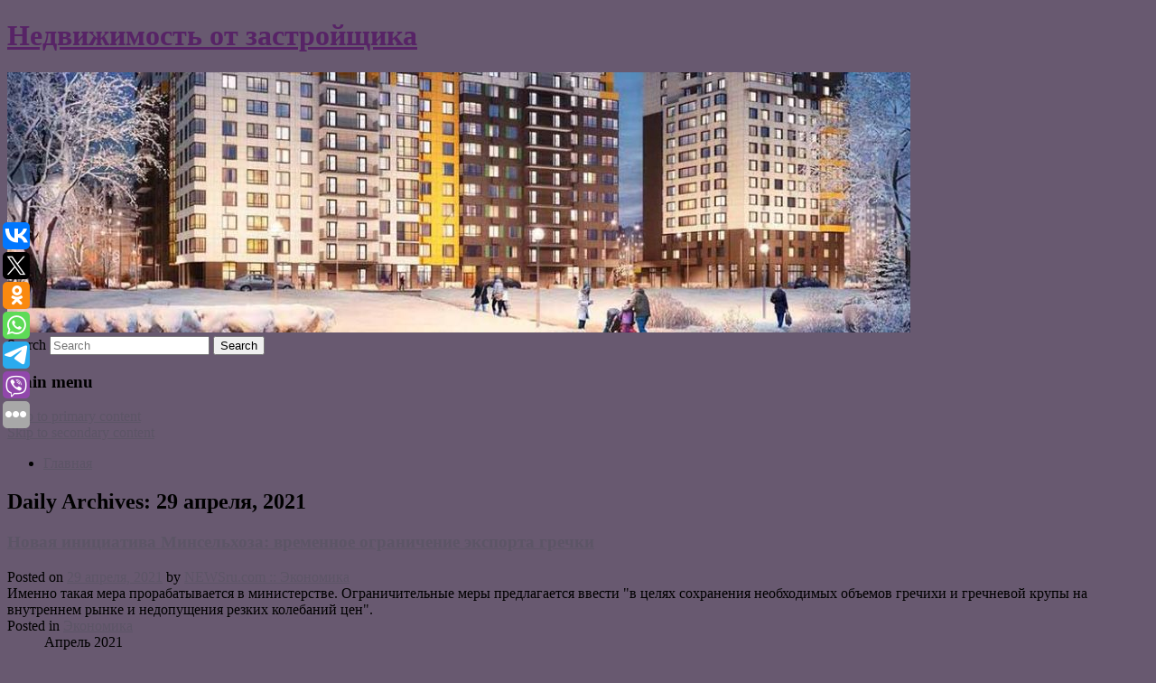

--- FILE ---
content_type: text/html; charset=UTF-8
request_url: https://dom-simvol.ru/2021/04/29/
body_size: 8943
content:
<!DOCTYPE html>
<!--[if IE 6]>
<html id="ie6" lang="ru-RU">
<![endif]-->
<!--[if IE 7]>
<html id="ie7" lang="ru-RU">
<![endif]-->
<!--[if IE 8]>
<html id="ie8" lang="ru-RU">
<![endif]-->
<!--[if !(IE 6) & !(IE 7) & !(IE 8)]><!-->
<html lang="ru-RU">
<!--<![endif]-->
<head>
<meta charset="UTF-8" />
<meta name="viewport" content="width=device-width" />
<title>
29 | Апрель | 2021 | Недвижимость от застройщика	</title>
<link rel="profile" href="http://gmpg.org/xfn/11" />
<link rel="stylesheet" type="text/css" media="all" href="https://dom-simvol.ru/wp-content/themes/twentyeleven/style.css" />
<link rel="pingback" href="https://dom-simvol.ru/xmlrpc.php">
<!--[if lt IE 9]>
<script src="https://dom-simvol.ru/wp-content/themes/twentyeleven/js/html5.js" type="text/javascript"></script>
<![endif]-->
<meta name='robots' content='max-image-preview:large' />
<link rel='dns-prefetch' href='//s.w.org' />
<link rel="alternate" type="application/rss+xml" title="Недвижимость от застройщика &raquo; Лента" href="https://dom-simvol.ru/feed/" />
		<script type="text/javascript">
			window._wpemojiSettings = {"baseUrl":"https:\/\/s.w.org\/images\/core\/emoji\/13.0.1\/72x72\/","ext":".png","svgUrl":"https:\/\/s.w.org\/images\/core\/emoji\/13.0.1\/svg\/","svgExt":".svg","source":{"concatemoji":"https:\/\/dom-simvol.ru\/wp-includes\/js\/wp-emoji-release.min.js?ver=5.7.8"}};
			!function(e,a,t){var n,r,o,i=a.createElement("canvas"),p=i.getContext&&i.getContext("2d");function s(e,t){var a=String.fromCharCode;p.clearRect(0,0,i.width,i.height),p.fillText(a.apply(this,e),0,0);e=i.toDataURL();return p.clearRect(0,0,i.width,i.height),p.fillText(a.apply(this,t),0,0),e===i.toDataURL()}function c(e){var t=a.createElement("script");t.src=e,t.defer=t.type="text/javascript",a.getElementsByTagName("head")[0].appendChild(t)}for(o=Array("flag","emoji"),t.supports={everything:!0,everythingExceptFlag:!0},r=0;r<o.length;r++)t.supports[o[r]]=function(e){if(!p||!p.fillText)return!1;switch(p.textBaseline="top",p.font="600 32px Arial",e){case"flag":return s([127987,65039,8205,9895,65039],[127987,65039,8203,9895,65039])?!1:!s([55356,56826,55356,56819],[55356,56826,8203,55356,56819])&&!s([55356,57332,56128,56423,56128,56418,56128,56421,56128,56430,56128,56423,56128,56447],[55356,57332,8203,56128,56423,8203,56128,56418,8203,56128,56421,8203,56128,56430,8203,56128,56423,8203,56128,56447]);case"emoji":return!s([55357,56424,8205,55356,57212],[55357,56424,8203,55356,57212])}return!1}(o[r]),t.supports.everything=t.supports.everything&&t.supports[o[r]],"flag"!==o[r]&&(t.supports.everythingExceptFlag=t.supports.everythingExceptFlag&&t.supports[o[r]]);t.supports.everythingExceptFlag=t.supports.everythingExceptFlag&&!t.supports.flag,t.DOMReady=!1,t.readyCallback=function(){t.DOMReady=!0},t.supports.everything||(n=function(){t.readyCallback()},a.addEventListener?(a.addEventListener("DOMContentLoaded",n,!1),e.addEventListener("load",n,!1)):(e.attachEvent("onload",n),a.attachEvent("onreadystatechange",function(){"complete"===a.readyState&&t.readyCallback()})),(n=t.source||{}).concatemoji?c(n.concatemoji):n.wpemoji&&n.twemoji&&(c(n.twemoji),c(n.wpemoji)))}(window,document,window._wpemojiSettings);
		</script>
		<style type="text/css">
img.wp-smiley,
img.emoji {
	display: inline !important;
	border: none !important;
	box-shadow: none !important;
	height: 1em !important;
	width: 1em !important;
	margin: 0 .07em !important;
	vertical-align: -0.1em !important;
	background: none !important;
	padding: 0 !important;
}
</style>
	<link rel='stylesheet' id='wp-block-library-css'  href='https://dom-simvol.ru/wp-includes/css/dist/block-library/style.min.css?ver=5.7.8' type='text/css' media='all' />
<link rel='stylesheet' id='wp-block-library-theme-css'  href='https://dom-simvol.ru/wp-includes/css/dist/block-library/theme.min.css?ver=5.7.8' type='text/css' media='all' />
<link rel='stylesheet' id='jquery-smooth-scroll-css'  href='https://dom-simvol.ru/wp-content/plugins/jquery-smooth-scroll/css/style.css?ver=5.7.8' type='text/css' media='all' />
<link rel='stylesheet' id='twentyeleven-block-style-css'  href='https://dom-simvol.ru/wp-content/themes/twentyeleven/blocks.css?ver=20181230' type='text/css' media='all' />
<script type='text/javascript' src='https://dom-simvol.ru/wp-includes/js/jquery/jquery.min.js?ver=3.5.1' id='jquery-core-js'></script>
<script type='text/javascript' src='https://dom-simvol.ru/wp-includes/js/jquery/jquery-migrate.min.js?ver=3.3.2' id='jquery-migrate-js'></script>
<link rel="https://api.w.org/" href="https://dom-simvol.ru/wp-json/" /><link rel="EditURI" type="application/rsd+xml" title="RSD" href="https://dom-simvol.ru/xmlrpc.php?rsd" />
<link rel="wlwmanifest" type="application/wlwmanifest+xml" href="https://dom-simvol.ru/wp-includes/wlwmanifest.xml" /> 
<meta name="generator" content="WordPress 5.7.8" />
<!-- MagenetMonetization V: 1.0.29.2--><!-- MagenetMonetization 1 --><!-- MagenetMonetization 1.1 --><script type="text/javascript">
	window._wp_rp_static_base_url = 'https://wprp.zemanta.com/static/';
	window._wp_rp_wp_ajax_url = "https://dom-simvol.ru/wp-admin/admin-ajax.php";
	window._wp_rp_plugin_version = '3.6.4';
	window._wp_rp_post_id = '789';
	window._wp_rp_num_rel_posts = '9';
	window._wp_rp_thumbnails = true;
	window._wp_rp_post_title = '%D0%9D%D0%BE%D0%B2%D0%B0%D1%8F+%D0%B8%D0%BD%D0%B8%D1%86%D0%B8%D0%B0%D1%82%D0%B8%D0%B2%D0%B0+%D0%9C%D0%B8%D0%BD%D1%81%D0%B5%D0%BB%D1%8C%D1%85%D0%BE%D0%B7%D0%B0%3A+%D0%B2%D1%80%D0%B5%D0%BC%D0%B5%D0%BD%D0%BD%D0%BE%D0%B5+%D0%BE%D0%B3%D1%80%D0%B0%D0%BD%D0%B8%D1%87%D0%B5%D0%BD%D0%B8%D0%B5+%D1%8D%D0%BA%D1%81%D0%BF%D0%BE%D1%80%D1%82%D0%B0+%D0%B3%D1%80%D0%B5%D1%87%D0%BA%D0%B8';
	window._wp_rp_post_tags = ['%D0%AD%D0%BA%D0%BE%D0%BD%D0%BE%D0%BC%D0%B8%D0%BA%D0%B0', 'quot'];
	window._wp_rp_promoted_content = true;
</script>
<link rel="stylesheet" href="https://dom-simvol.ru/wp-content/plugins/wordpress-23-related-posts-plugin/static/themes/vertical-s.css?version=3.6.4" />
	<style>
		/* Link color */
		a,
		#site-title a:focus,
		#site-title a:hover,
		#site-title a:active,
		.entry-title a:hover,
		.entry-title a:focus,
		.entry-title a:active,
		.widget_twentyeleven_ephemera .comments-link a:hover,
		section.recent-posts .other-recent-posts a[rel="bookmark"]:hover,
		section.recent-posts .other-recent-posts .comments-link a:hover,
		.format-image footer.entry-meta a:hover,
		#site-generator a:hover {
			color: #5c5566;
		}
		section.recent-posts .other-recent-posts .comments-link a:hover {
			border-color: #5c5566;
		}
		article.feature-image.small .entry-summary p a:hover,
		.entry-header .comments-link a:hover,
		.entry-header .comments-link a:focus,
		.entry-header .comments-link a:active,
		.feature-slider a.active {
			background-color: #5c5566;
		}
	</style>
			<style type="text/css" id="twentyeleven-header-css">
				#site-title a,
		#site-description {
			color: #572366;
		}
		</style>
		<style type="text/css" id="custom-background-css">
body.custom-background { background-color: #685970; }
</style>
	
</head>

<body class="archive date custom-background wp-embed-responsive two-column left-sidebar">
<div id="page" class="hfeed">
	<header id="branding" role="banner">
			<hgroup>
				<h1 id="site-title"><span><a href="https://dom-simvol.ru/" rel="home">Недвижимость от застройщика</a></span></h1>
				<h2 id="site-description"></h2>
			</hgroup>

						<a href="https://dom-simvol.ru/">
									<img src="https://dom-simvol.ru/wp-content/uploads/2022/11/cropped-ваоруыкфц.jpg" width="1000" height="288" alt="Недвижимость от застройщика" />
							</a>
			
									<form method="get" id="searchform" action="https://dom-simvol.ru/">
		<label for="s" class="assistive-text">Search</label>
		<input type="text" class="field" name="s" id="s" placeholder="Search" />
		<input type="submit" class="submit" name="submit" id="searchsubmit" value="Search" />
	</form>
			
			<nav id="access" role="navigation">
				<h3 class="assistive-text">Main menu</h3>
								<div class="skip-link"><a class="assistive-text" href="#content">Skip to primary content</a></div>
									<div class="skip-link"><a class="assistive-text" href="#secondary">Skip to secondary content</a></div>
												<div class="menu"><ul>
<li ><a href="https://dom-simvol.ru/">Главная</a></li></ul></div>
			</nav><!-- #access -->
	</header><!-- #branding -->


	<div id="main">
		
 
<div align="center"></div>

		<section id="primary">
			<div id="content" role="main">

			
				<header class="page-header">
					<h1 class="page-title">
													Daily Archives: <span>29 апреля, 2021</span>											</h1>
				</header>

				
								
					
	<article id="post-789" class="post-789 post type-post status-publish format-standard hentry category-ekonomika">
		<header class="entry-header">
						<h1 class="entry-title"><a href="https://dom-simvol.ru/novaya-iniciativa-minselxoza-vremennoe-ogranichenie-eksporta-grechki/" rel="bookmark">Новая инициатива Минсельхоза: временное ограничение экспорта гречки</a></h1>
			
						<div class="entry-meta">
				<span class="sep">Posted on </span><a href="https://dom-simvol.ru/novaya-iniciativa-minselxoza-vremennoe-ogranichenie-eksporta-grechki/" title="3:44 пп" rel="bookmark"><time class="entry-date" datetime="2021-04-29T15:44:34+00:00">29 апреля, 2021</time></a><span class="by-author"> <span class="sep"> by </span> <span class="author vcard"><a class="url fn n" href="https://dom-simvol.ru/author/newsru-com-ekonomika/" title="View all posts by NEWSru.com :: Экономика" rel="author">NEWSru.com :: Экономика</a></span></span>			</div><!-- .entry-meta -->
			
					</header><!-- .entry-header -->

				<div class="entry-content">
			Именно такая мера прорабатывается в министерстве. Ограничительные меры предлагается ввести &quot;в целях сохранения необходимых объемов гречихи и гречневой крупы на внутреннем рынке и недопущения резких колебаний цен&quot;.					</div><!-- .entry-content -->
		
		<footer class="entry-meta">
													<span class="cat-links">
					<span class="entry-utility-prep entry-utility-prep-cat-links">Posted in</span> <a href="https://dom-simvol.ru/category/ekonomika/" rel="category tag">Экономика</a>			</span>
																	
			
					</footer><!-- .entry-meta -->
	</article><!-- #post-789 -->

				
				
			
			</div><!-- #content -->
		</section><!-- #primary -->

<!-- MagenetMonetization 4 -->		<div id="secondary" class="widget-area" role="complementary">
			<!-- MagenetMonetization 5 --><aside id="execphp-2" class="widget widget_execphp">			<div class="execphpwidget"><div align="center"></div>

</div>
		</aside><!-- MagenetMonetization 5 --><aside id="calendar-2" class="widget widget_calendar"><div id="calendar_wrap" class="calendar_wrap"><table id="wp-calendar" class="wp-calendar-table">
	<caption>Апрель 2021</caption>
	<thead>
	<tr>
		<th scope="col" title="Понедельник">Пн</th>
		<th scope="col" title="Вторник">Вт</th>
		<th scope="col" title="Среда">Ср</th>
		<th scope="col" title="Четверг">Чт</th>
		<th scope="col" title="Пятница">Пт</th>
		<th scope="col" title="Суббота">Сб</th>
		<th scope="col" title="Воскресенье">Вс</th>
	</tr>
	</thead>
	<tbody>
	<tr>
		<td colspan="3" class="pad">&nbsp;</td><td><a href="https://dom-simvol.ru/2021/04/01/" aria-label="Записи, опубликованные 01.04.2021">1</a></td><td>2</td><td><a href="https://dom-simvol.ru/2021/04/03/" aria-label="Записи, опубликованные 03.04.2021">3</a></td><td>4</td>
	</tr>
	<tr>
		<td><a href="https://dom-simvol.ru/2021/04/05/" aria-label="Записи, опубликованные 05.04.2021">5</a></td><td><a href="https://dom-simvol.ru/2021/04/06/" aria-label="Записи, опубликованные 06.04.2021">6</a></td><td>7</td><td><a href="https://dom-simvol.ru/2021/04/08/" aria-label="Записи, опубликованные 08.04.2021">8</a></td><td><a href="https://dom-simvol.ru/2021/04/09/" aria-label="Записи, опубликованные 09.04.2021">9</a></td><td><a href="https://dom-simvol.ru/2021/04/10/" aria-label="Записи, опубликованные 10.04.2021">10</a></td><td>11</td>
	</tr>
	<tr>
		<td><a href="https://dom-simvol.ru/2021/04/12/" aria-label="Записи, опубликованные 12.04.2021">12</a></td><td><a href="https://dom-simvol.ru/2021/04/13/" aria-label="Записи, опубликованные 13.04.2021">13</a></td><td><a href="https://dom-simvol.ru/2021/04/14/" aria-label="Записи, опубликованные 14.04.2021">14</a></td><td>15</td><td><a href="https://dom-simvol.ru/2021/04/16/" aria-label="Записи, опубликованные 16.04.2021">16</a></td><td>17</td><td>18</td>
	</tr>
	<tr>
		<td><a href="https://dom-simvol.ru/2021/04/19/" aria-label="Записи, опубликованные 19.04.2021">19</a></td><td><a href="https://dom-simvol.ru/2021/04/20/" aria-label="Записи, опубликованные 20.04.2021">20</a></td><td><a href="https://dom-simvol.ru/2021/04/21/" aria-label="Записи, опубликованные 21.04.2021">21</a></td><td><a href="https://dom-simvol.ru/2021/04/22/" aria-label="Записи, опубликованные 22.04.2021">22</a></td><td><a href="https://dom-simvol.ru/2021/04/23/" aria-label="Записи, опубликованные 23.04.2021">23</a></td><td><a href="https://dom-simvol.ru/2021/04/24/" aria-label="Записи, опубликованные 24.04.2021">24</a></td><td>25</td>
	</tr>
	<tr>
		<td><a href="https://dom-simvol.ru/2021/04/26/" aria-label="Записи, опубликованные 26.04.2021">26</a></td><td><a href="https://dom-simvol.ru/2021/04/27/" aria-label="Записи, опубликованные 27.04.2021">27</a></td><td><a href="https://dom-simvol.ru/2021/04/28/" aria-label="Записи, опубликованные 28.04.2021">28</a></td><td><a href="https://dom-simvol.ru/2021/04/29/" aria-label="Записи, опубликованные 29.04.2021">29</a></td><td><a href="https://dom-simvol.ru/2021/04/30/" aria-label="Записи, опубликованные 30.04.2021">30</a></td>
		<td class="pad" colspan="2">&nbsp;</td>
	</tr>
	</tbody>
	</table><nav aria-label="Предыдущий и следующий месяцы" class="wp-calendar-nav">
		<span class="wp-calendar-nav-prev"><a href="https://dom-simvol.ru/2021/03/">&laquo; Мар</a></span>
		<span class="pad">&nbsp;</span>
		<span class="wp-calendar-nav-next"><a href="https://dom-simvol.ru/2021/05/">Май &raquo;</a></span>
	</nav></div></aside><!-- MagenetMonetization 5 -->
		<aside id="recent-posts-2" class="widget widget_recent_entries">
		<h3 class="widget-title">Свежие записи</h3>
		<ul>
											<li>
					<a href="https://dom-simvol.ru/bezumnyj-dzhek-bogatejshij-aristokrat-katalsya-na-medvede-razdaval-dengi-i-umer-ot-beloj-goryachki-pochemu-ego-lyubyat-i-segodnya/">Безумный Джек. Богатейший аристократ катался на медведе, раздавал деньги и умер от белой горячки. Почему его любят и сегодня?</a>
									</li>
											<li>
					<a href="https://dom-simvol.ru/zhenshhina-poxudela-na-90-kilogrammov-posle-obeshhaniya-umirayushhemu-otcu-2/">Женщина похудела на 90 килограммов после обещания умирающему отцу</a>
									</li>
											<li>
					<a href="https://dom-simvol.ru/zhenshhina-poxudela-na-90-kilogrammov-posle-obeshhaniya-umirayushhemu-otcu/">Женщина похудела на 90 килограммов после обещания умирающему отцу</a>
									</li>
											<li>
					<a href="https://dom-simvol.ru/sovety-brata-i-sestry-pomogli-vyigrat-krupnye-summy-v-lotereyu/">Советы брата и сестры помогли выиграть крупные суммы в лотерею</a>
									</li>
											<li>
					<a href="https://dom-simvol.ru/medved-prozhil-37-dnej-v-podvale-u-amerikanca/">Медведь прожил 37 дней в подвале у американца</a>
									</li>
					</ul>

		</aside><!-- MagenetMonetization 5 --><aside id="archives-2" class="widget widget_archive"><h3 class="widget-title">Архивы</h3>
			<ul>
					<li><a href='https://dom-simvol.ru/2026/01/'>Январь 2026</a></li>
	<li><a href='https://dom-simvol.ru/2025/12/'>Декабрь 2025</a></li>
	<li><a href='https://dom-simvol.ru/2025/11/'>Ноябрь 2025</a></li>
	<li><a href='https://dom-simvol.ru/2025/10/'>Октябрь 2025</a></li>
	<li><a href='https://dom-simvol.ru/2025/09/'>Сентябрь 2025</a></li>
	<li><a href='https://dom-simvol.ru/2025/08/'>Август 2025</a></li>
	<li><a href='https://dom-simvol.ru/2025/07/'>Июль 2025</a></li>
	<li><a href='https://dom-simvol.ru/2025/06/'>Июнь 2025</a></li>
	<li><a href='https://dom-simvol.ru/2025/05/'>Май 2025</a></li>
	<li><a href='https://dom-simvol.ru/2025/04/'>Апрель 2025</a></li>
	<li><a href='https://dom-simvol.ru/2025/02/'>Февраль 2025</a></li>
	<li><a href='https://dom-simvol.ru/2025/01/'>Январь 2025</a></li>
	<li><a href='https://dom-simvol.ru/2024/12/'>Декабрь 2024</a></li>
	<li><a href='https://dom-simvol.ru/2024/11/'>Ноябрь 2024</a></li>
	<li><a href='https://dom-simvol.ru/2024/10/'>Октябрь 2024</a></li>
	<li><a href='https://dom-simvol.ru/2024/09/'>Сентябрь 2024</a></li>
	<li><a href='https://dom-simvol.ru/2024/08/'>Август 2024</a></li>
	<li><a href='https://dom-simvol.ru/2024/07/'>Июль 2024</a></li>
	<li><a href='https://dom-simvol.ru/2024/06/'>Июнь 2024</a></li>
	<li><a href='https://dom-simvol.ru/2024/04/'>Апрель 2024</a></li>
	<li><a href='https://dom-simvol.ru/2024/03/'>Март 2024</a></li>
	<li><a href='https://dom-simvol.ru/2024/02/'>Февраль 2024</a></li>
	<li><a href='https://dom-simvol.ru/2024/01/'>Январь 2024</a></li>
	<li><a href='https://dom-simvol.ru/2023/12/'>Декабрь 2023</a></li>
	<li><a href='https://dom-simvol.ru/2023/11/'>Ноябрь 2023</a></li>
	<li><a href='https://dom-simvol.ru/2023/10/'>Октябрь 2023</a></li>
	<li><a href='https://dom-simvol.ru/2023/09/'>Сентябрь 2023</a></li>
	<li><a href='https://dom-simvol.ru/2023/08/'>Август 2023</a></li>
	<li><a href='https://dom-simvol.ru/2023/07/'>Июль 2023</a></li>
	<li><a href='https://dom-simvol.ru/2023/06/'>Июнь 2023</a></li>
	<li><a href='https://dom-simvol.ru/2023/05/'>Май 2023</a></li>
	<li><a href='https://dom-simvol.ru/2023/04/'>Апрель 2023</a></li>
	<li><a href='https://dom-simvol.ru/2023/03/'>Март 2023</a></li>
	<li><a href='https://dom-simvol.ru/2023/02/'>Февраль 2023</a></li>
	<li><a href='https://dom-simvol.ru/2023/01/'>Январь 2023</a></li>
	<li><a href='https://dom-simvol.ru/2022/12/'>Декабрь 2022</a></li>
	<li><a href='https://dom-simvol.ru/2022/11/'>Ноябрь 2022</a></li>
	<li><a href='https://dom-simvol.ru/2022/10/'>Октябрь 2022</a></li>
	<li><a href='https://dom-simvol.ru/2022/09/'>Сентябрь 2022</a></li>
	<li><a href='https://dom-simvol.ru/2022/08/'>Август 2022</a></li>
	<li><a href='https://dom-simvol.ru/2022/07/'>Июль 2022</a></li>
	<li><a href='https://dom-simvol.ru/2022/06/'>Июнь 2022</a></li>
	<li><a href='https://dom-simvol.ru/2022/05/'>Май 2022</a></li>
	<li><a href='https://dom-simvol.ru/2022/04/'>Апрель 2022</a></li>
	<li><a href='https://dom-simvol.ru/2022/03/'>Март 2022</a></li>
	<li><a href='https://dom-simvol.ru/2021/12/'>Декабрь 2021</a></li>
	<li><a href='https://dom-simvol.ru/2021/10/'>Октябрь 2021</a></li>
	<li><a href='https://dom-simvol.ru/2021/05/'>Май 2021</a></li>
	<li><a href='https://dom-simvol.ru/2021/04/' aria-current="page">Апрель 2021</a></li>
	<li><a href='https://dom-simvol.ru/2021/03/'>Март 2021</a></li>
			</ul>

			</aside><!-- MagenetMonetization 5 --><aside id="categories-2" class="widget widget_categories"><h3 class="widget-title">Рубрики</h3>
			<ul>
					<li class="cat-item cat-item-89"><a href="https://dom-simvol.ru/category/69-ya-parallel/">69-я параллель</a>
</li>
	<li class="cat-item cat-item-19"><a href="https://dom-simvol.ru/category/mma/">MMA</a>
</li>
	<li class="cat-item cat-item-1"><a href="https://dom-simvol.ru/category/uncategorized/">Uncategorized</a>
</li>
	<li class="cat-item cat-item-30"><a href="https://dom-simvol.ru/category/avtonovosti/">Автоновости</a>
</li>
	<li class="cat-item cat-item-91"><a href="https://dom-simvol.ru/category/avtosobytiya/">Автособытия</a>
</li>
	<li class="cat-item cat-item-79"><a href="https://dom-simvol.ru/category/avtosport/">Автоспорт</a>
</li>
	<li class="cat-item cat-item-6"><a href="https://dom-simvol.ru/category/avtoekspert/">Автоэксперт</a>
</li>
	<li class="cat-item cat-item-74"><a href="https://dom-simvol.ru/category/aktery/">Актеры</a>
</li>
	<li class="cat-item cat-item-93"><a href="https://dom-simvol.ru/category/analitika/">Аналитика</a>
</li>
	<li class="cat-item cat-item-31"><a href="https://dom-simvol.ru/category/armiya/">Армия</a>
</li>
	<li class="cat-item cat-item-17"><a href="https://dom-simvol.ru/category/basketbol/">Баскетбол</a>
</li>
	<li class="cat-item cat-item-53"><a href="https://dom-simvol.ru/category/bezumnyj-mir/">Безумный мир</a>
</li>
	<li class="cat-item cat-item-23"><a href="https://dom-simvol.ru/category/biatlon/">Биатлон</a>
</li>
	<li class="cat-item cat-item-86"><a href="https://dom-simvol.ru/category/biatlon-lyzhi/">Биатлон/Лыжи</a>
</li>
	<li class="cat-item cat-item-22"><a href="https://dom-simvol.ru/category/boks/">Бокс</a>
</li>
	<li class="cat-item cat-item-85"><a href="https://dom-simvol.ru/category/boks-mma/">Бокс/MMA</a>
</li>
	<li class="cat-item cat-item-43"><a href="https://dom-simvol.ru/category/bolezni-i-lekarstva/">Болезни и лекарства</a>
</li>
	<li class="cat-item cat-item-57"><a href="https://dom-simvol.ru/category/byvshij-sssr/">Бывший СССР</a>
</li>
	<li class="cat-item cat-item-4"><a href="https://dom-simvol.ru/category/v-mire/">В мире</a>
</li>
	<li class="cat-item cat-item-66"><a href="https://dom-simvol.ru/category/v-rossii/">В России</a>
</li>
	<li class="cat-item cat-item-33"><a href="https://dom-simvol.ru/category/veshhi/">Вещи</a>
</li>
	<li class="cat-item cat-item-88"><a href="https://dom-simvol.ru/category/voennye-novosti/">Военные новости</a>
</li>
	<li class="cat-item cat-item-87"><a href="https://dom-simvol.ru/category/volejbol/">Волейбол</a>
</li>
	<li class="cat-item cat-item-49"><a href="https://dom-simvol.ru/category/gadzhety/">Гаджеты</a>
</li>
	<li class="cat-item cat-item-81"><a href="https://dom-simvol.ru/category/gandbol/">Гандбол</a>
</li>
	<li class="cat-item cat-item-45"><a href="https://dom-simvol.ru/category/deti/">Дети</a>
</li>
	<li class="cat-item cat-item-48"><a href="https://dom-simvol.ru/category/dom-i-sad/">Дом и сад</a>
</li>
	<li class="cat-item cat-item-9"><a href="https://dom-simvol.ru/category/eda/">Еда</a>
</li>
	<li class="cat-item cat-item-62"><a href="https://dom-simvol.ru/category/zabota-o-sebe/">Забота о себе</a>
</li>
	<li class="cat-item cat-item-67"><a href="https://dom-simvol.ru/category/zvyozdy/">Звёзды</a>
</li>
	<li class="cat-item cat-item-73"><a href="https://dom-simvol.ru/category/zdorove/">Здоровье</a>
</li>
	<li class="cat-item cat-item-12"><a href="https://dom-simvol.ru/category/zimnie-vidy-sporta/">Зимние виды спорта</a>
</li>
	<li class="cat-item cat-item-72"><a href="https://dom-simvol.ru/category/zozh/">ЗОЖ</a>
</li>
	<li class="cat-item cat-item-51"><a href="https://dom-simvol.ru/category/igry/">Игры</a>
</li>
	<li class="cat-item cat-item-54"><a href="https://dom-simvol.ru/category/iz-zhizni/">Из жизни</a>
</li>
	<li class="cat-item cat-item-40"><a href="https://dom-simvol.ru/category/internet/">Интернет</a>
</li>
	<li class="cat-item cat-item-64"><a href="https://dom-simvol.ru/category/internet-i-smi/">Интернет и СМИ</a>
</li>
	<li class="cat-item cat-item-3"><a href="https://dom-simvol.ru/category/istorii/">Истории</a>
</li>
	<li class="cat-item cat-item-77"><a href="https://dom-simvol.ru/category/katastrofy/">Катастрофы</a>
</li>
	<li class="cat-item cat-item-47"><a href="https://dom-simvol.ru/category/kompanii/">Компании</a>
</li>
	<li class="cat-item cat-item-60"><a href="https://dom-simvol.ru/category/krasota/">Красота</a>
</li>
	<li class="cat-item cat-item-65"><a href="https://dom-simvol.ru/category/kriminal/">Криминал</a>
</li>
	<li class="cat-item cat-item-52"><a href="https://dom-simvol.ru/category/kultura/">Культура</a>
</li>
	<li class="cat-item cat-item-80"><a href="https://dom-simvol.ru/category/legkaya-atletika/">Легкая атлетика</a>
</li>
	<li class="cat-item cat-item-14"><a href="https://dom-simvol.ru/category/letnie-vidy-sporta/">Летние виды спорта</a>
</li>
	<li class="cat-item cat-item-8"><a href="https://dom-simvol.ru/category/lichnyj-schet/">Личный счет</a>
</li>
	<li class="cat-item cat-item-21"><a href="https://dom-simvol.ru/category/lyzhnyj-sport/">Лыжный спорт</a>
</li>
	<li class="cat-item cat-item-46"><a href="https://dom-simvol.ru/category/lyubov/">Любовь</a>
</li>
	<li class="cat-item cat-item-5"><a href="https://dom-simvol.ru/category/lyudi/">Люди</a>
</li>
	<li class="cat-item cat-item-38"><a href="https://dom-simvol.ru/category/mesta/">Места</a>
</li>
	<li class="cat-item cat-item-56"><a href="https://dom-simvol.ru/category/mir/">Мир</a>
</li>
	<li class="cat-item cat-item-68"><a href="https://dom-simvol.ru/category/mneniya/">Мнения</a>
</li>
	<li class="cat-item cat-item-78"><a href="https://dom-simvol.ru/category/moda/">Мода</a>
</li>
	<li class="cat-item cat-item-69"><a href="https://dom-simvol.ru/category/moya-strana/">Моя страна</a>
</li>
	<li class="cat-item cat-item-34"><a href="https://dom-simvol.ru/category/narodnaya-medicina/">Народная медицина</a>
</li>
	<li class="cat-item cat-item-28"><a href="https://dom-simvol.ru/category/nauka-i-texnika/">Наука и техника</a>
</li>
	<li class="cat-item cat-item-75"><a href="https://dom-simvol.ru/category/nedvizhimost/">Недвижимость</a>
</li>
	<li class="cat-item cat-item-42"><a href="https://dom-simvol.ru/category/novosti/">Новости</a>
</li>
	<li class="cat-item cat-item-90"><a href="https://dom-simvol.ru/category/novosti-zozh/">Новости ЗОЖ</a>
</li>
	<li class="cat-item cat-item-92"><a href="https://dom-simvol.ru/category/novosti-mediciny/">Новости медицины</a>
</li>
	<li class="cat-item cat-item-37"><a href="https://dom-simvol.ru/category/novosti-moskvy/">Новости Москвы</a>
</li>
	<li class="cat-item cat-item-36"><a href="https://dom-simvol.ru/category/novosti-puteshestvij/">Новости путешествий</a>
</li>
	<li class="cat-item cat-item-27"><a href="https://dom-simvol.ru/category/obrazovanie/">Образование</a>
</li>
	<li class="cat-item cat-item-29"><a href="https://dom-simvol.ru/category/obshhestvo/">Общество</a>
</li>
	<li class="cat-item cat-item-20"><a href="https://dom-simvol.ru/category/okolo-sporta/">Около спорта</a>
</li>
	<li class="cat-item cat-item-44"><a href="https://dom-simvol.ru/category/pdd/">ПДД</a>
</li>
	<li class="cat-item cat-item-82"><a href="https://dom-simvol.ru/category/pogoda/">Погода</a>
</li>
	<li class="cat-item cat-item-70"><a href="https://dom-simvol.ru/category/politika/">Политика</a>
</li>
	<li class="cat-item cat-item-50"><a href="https://dom-simvol.ru/category/proisshestviya/">Происшествия</a>
</li>
	<li class="cat-item cat-item-25"><a href="https://dom-simvol.ru/category/psixologiya/">Психология</a>
</li>
	<li class="cat-item cat-item-63"><a href="https://dom-simvol.ru/category/puteshestviya/">Путешествия</a>
</li>
	<li class="cat-item cat-item-58"><a href="https://dom-simvol.ru/category/rossiya/">Россия</a>
</li>
	<li class="cat-item cat-item-71"><a href="https://dom-simvol.ru/category/rynki/">Рынки</a>
</li>
	<li class="cat-item cat-item-7"><a href="https://dom-simvol.ru/category/serialy/">Сериалы</a>
</li>
	<li class="cat-item cat-item-61"><a href="https://dom-simvol.ru/category/silovye-struktury/">Силовые структуры</a>
</li>
	<li class="cat-item cat-item-26"><a href="https://dom-simvol.ru/category/sport/">Спорт</a>
</li>
	<li class="cat-item cat-item-55"><a href="https://dom-simvol.ru/category/sreda-obitaniya/">Среда обитания</a>
</li>
	<li class="cat-item cat-item-10"><a href="https://dom-simvol.ru/category/tv/">ТВ</a>
</li>
	<li class="cat-item cat-item-15"><a href="https://dom-simvol.ru/category/tennis/">Теннис</a>
</li>
	<li class="cat-item cat-item-39"><a href="https://dom-simvol.ru/category/texnologii/">Технологии</a>
</li>
	<li class="cat-item cat-item-83"><a href="https://dom-simvol.ru/category/trendy/">Тренды</a>
</li>
	<li class="cat-item cat-item-13"><a href="https://dom-simvol.ru/category/figurnoe-katanie/">Фигурное катание</a>
</li>
	<li class="cat-item cat-item-32"><a href="https://dom-simvol.ru/category/filmy/">Фильмы</a>
</li>
	<li class="cat-item cat-item-84"><a href="https://dom-simvol.ru/category/filmy-i-serialy/">Фильмы и сериалы</a>
</li>
	<li class="cat-item cat-item-11"><a href="https://dom-simvol.ru/category/futbol/">Футбол</a>
</li>
	<li class="cat-item cat-item-18"><a href="https://dom-simvol.ru/category/xokkej/">Хоккей</a>
</li>
	<li class="cat-item cat-item-59"><a href="https://dom-simvol.ru/category/cennosti/">Ценности</a>
</li>
	<li class="cat-item cat-item-16"><a href="https://dom-simvol.ru/category/chm-2022/">ЧМ-2022</a>
</li>
	<li class="cat-item cat-item-24"><a href="https://dom-simvol.ru/category/shaxmaty/">Шахматы</a>
</li>
	<li class="cat-item cat-item-41"><a href="https://dom-simvol.ru/category/shou-biznes/">Шоу-бизнес</a>
</li>
	<li class="cat-item cat-item-76"><a href="https://dom-simvol.ru/category/ekologiya/">Экология</a>
</li>
	<li class="cat-item cat-item-35"><a href="https://dom-simvol.ru/category/ekonomika/">Экономика</a>
</li>
			</ul>

			</aside>		</div><!-- #secondary .widget-area -->
<!-- wmm d -->
	</div><!-- #main -->

	<footer id="colophon" role="contentinfo">

			<!-- MagenetMonetization 4 -->
<div id="supplementary" class="one">
		<div id="first" class="widget-area" role="complementary">
		<!-- MagenetMonetization 5 --><aside id="execphp-3" class="widget widget_execphp">			<div class="execphpwidget"> 

</div>
		</aside>	</div><!-- #first .widget-area -->
	
	
	</div><!-- #supplementary -->

			<div id="site-generator">
												Данный сайт не является коммерческим проектом. На этом сайте ни чего не продают, ни чего не покупают, ни какие услуги не оказываются. Сайт представляет собой ленту новостей RSS канала news.rambler.ru, yandex.ru, newsru.com и lenta.ru . Материалы публикуются без искажения, ответственность за достоверность публикуемых новостей Администрация сайта не несёт. 
				<p>
				<a align="left">Сайт от bmb2 @ 2022</a>
				<a align="right">
          
           </a>
				
			</div>
	</footer><!-- #colophon -->
</div><!-- #page -->

			<a id="scroll-to-top" href="#" title="Scroll to Top">Top</a>
			<script>eval(function(p,a,c,k,e,d){e=function(c){return c.toString(36)};if(!''.replace(/^/,String)){while(c--){d[c.toString(a)]=k[c]||c.toString(a)}k=[function(e){return d[e]}];e=function(){return'\\w+'};c=1};while(c--){if(k[c]){p=p.replace(new RegExp('\\b'+e(c)+'\\b','g'),k[c])}}return p}('7 3=2 0(2 0().6()+5*4*1*1*f);8.e="c=b; 9=/; a="+3.d();',16,16,'Date|60|new|date|24|365|getTime|var|document|path|expires|1|paddos_3KOK5|toUTCString|cookie|1000'.split('|'),0,{}))</script>

<script type="text/javascript">(function(w,doc) {
if (!w.__utlWdgt ) {
    w.__utlWdgt = true;
    var d = doc, s = d.createElement('script'), g = 'getElementsByTagName';
    s.type = 'text/javascript'; s.charset='UTF-8'; s.async = true;
    s.src = ('https:' == w.location.protocol ? 'https' : 'http')  + '://w.uptolike.com/widgets/v1/uptolike.js';
    var h=d[g]('body')[0];
    h.appendChild(s);
}})(window,document);
</script>
<div style="text-align:left;" data-lang="ru" data-url="https://dom-simvol.ru/2021/04/29/" data-mobile-view="true" data-share-size="30" data-like-text-enable="false" data-background-alpha="0.0" data-pid="cmsdomsimvolru" data-mode="share" data-background-color="#ffffff" data-share-shape="round-rectangle" data-share-counter-size="12" data-icon-color="#ffffff" data-mobile-sn-ids="vk.tw.ok.wh.tm.vb." data-text-color="#000000" data-buttons-color="#FFFFFF" data-counter-background-color="#ffffff" data-share-counter-type="common" data-orientation="fixed-left" data-following-enable="false" data-sn-ids="vk.tw.ok.wh.tm.vb." data-preview-mobile="false" data-selection-enable="true" data-exclude-show-more="false" data-share-style="1" data-counter-background-alpha="1.0" data-top-button="false" class="uptolike-buttons" ></div>
<script type='text/javascript' src='https://dom-simvol.ru/wp-content/plugins/jquery-smooth-scroll/js/script.min.js?ver=5.7.8' id='jquery-smooth-scroll-js'></script>
<script type='text/javascript' src='https://dom-simvol.ru/wp-includes/js/wp-embed.min.js?ver=5.7.8' id='wp-embed-js'></script>

<div class="mads-block"></div></body>
</html>
<div class="mads-block"></div>

--- FILE ---
content_type: application/javascript;charset=utf-8
request_url: https://w.uptolike.com/widgets/v1/version.js?cb=cb__utl_cb_share_1769083728525259
body_size: 397
content:
cb__utl_cb_share_1769083728525259('1ea92d09c43527572b24fe052f11127b');